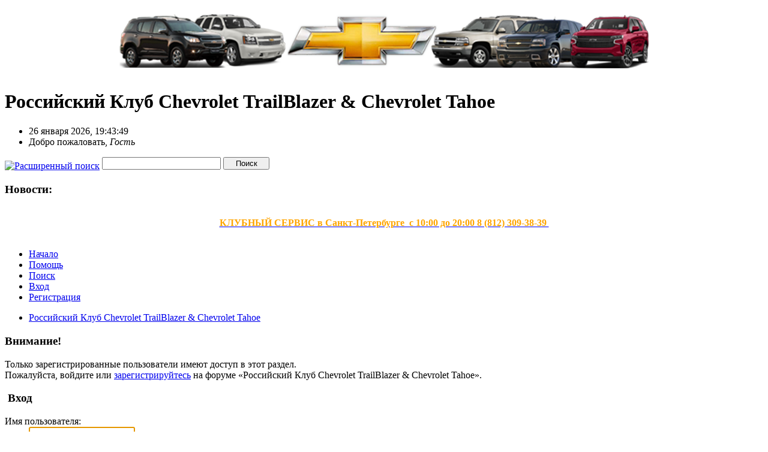

--- FILE ---
content_type: text/html; charset=UTF-8
request_url: https://trailblazerclub.ru/forum/index.php?PHPSESSID=n6hcq4lamlk35eu1g62ciqt646&action=profile;u=904
body_size: 13525
content:
<!DOCTYPE html PUBLIC "-//W3C//DTD XHTML 1.0 Transitional//EN" "http://www.w3.org/TR/xhtml1/DTD/xhtml1-transitional.dtd">
<html xmlns="http://www.w3.org/1999/xhtml"><head>
	<meta http-equiv="Content-Type" content="text/html; charset=UTF-8" />
	<meta name="description" content="Вход" />
	<meta name="keywords" content="TrailBlazer 2013, новый Chevrolet TrailBlazer, Chevrolet TrailBlazer new, Chevrolet TrailBlazer 2014,Chevrolet TrailBlazer 2013,Chevrolet Tahoe 2014,Chevrolet Tahoe 2013,Trailblazer club,tahoe club, trail blazer, tahoe,   trailblazer, chevrolet club, blazer club,trailblazer форум ,форум trailblazer ,   trailblazer клуб,клуб trailblazer , tahoe клуб,chevrolet клуб,треилблейзер клуб,  тахо клуб,треил блейзер,тахо,клуб любителей trailblazer,клуб любителей  tahoe,клуб   любителей Traverse,клуб Traverse,chevrolet Traverse,Trail blazer club,Trail blazer клуб,  купить Trailblazer,продать Trailblazer,б у Trailblazer,Разборка Trailblazer,тюнинг Trailblazer,   стайлинг Trailblazer, запчасти Trailblazer, ремонт Trailblazer,установка сигнализации Trailblazer,  аркан Trailblazer,установка сигнализаций,ксенон,парктроники,кузовной ремонт Trailblazer,   покраска Trailblazer,GMC Envoy,Oldsmobile Bravada,Isuzu Ascender,Buick Rainier,Saab 9-7X,   купить  Trailblazer,Услуги юриста для компаний,услуги юриста для корпоративных клиетнов,   Легализация документов, Сопровождение инвестиционных проектов, Разработка финансово-юридических схем,   оформление любых договоров, оформление двуязычных контрактов, Правовой анализ возможных рисков,   Урегулирование споров  , теплоизоляционные материалы для строительства, евроизол, строизол,   техническая изоляция, металлическая сетка, стеклопластик, экстрол, стеклоткань , тёплый дом ,   треилблейзер клуб, треил блейзер клуб, шевролет треилблейзер,трейл блейзер клуб,шевроле трейлблейзер,  трейлблейзер клуб,трейлблейзер,шевроле, клуб, шевролет, треилблейзер, тахо клуб, тахо, автомойка,   мойка ,Maguaers ,полировка,  химчистка салона, предпродажная подготовка, аэрография, тюнинг,обвес,ламбо двери,ремонт trailblazer,  ремонт tahoe,ремонт chevrolet, ремонт америки, ремонт американцев, ремонт американских автомобилей" />
	<title>Вход</title>
	<meta name="robots" content="noindex" />
	<link rel="stylesheet" type="text/css" href="https://trailblazerclub.ru/forum/Themes/blackrain203/css/index.css?rc3" />
	<link rel="stylesheet" type="text/css" href="https://trailblazerclub.ru/forum/Themes/default/css/print.css?rc3" media="print" />
	<link rel="help" href="https://trailblazerclub.ru/forum/index.php?PHPSESSID=n6hcq4lamlk35eu1g62ciqt646&amp;action=help" />
	<link rel="search" href="https://trailblazerclub.ru/forum/index.php?PHPSESSID=n6hcq4lamlk35eu1g62ciqt646&amp;action=search" />
	<link rel="contents" href="https://trailblazerclub.ru/forum/index.php?PHPSESSID=n6hcq4lamlk35eu1g62ciqt646&amp;" />
	<link rel="alternate" type="application/rss+xml" title="Российский Клуб Chevrolet TrailBlazer &amp; Chevrolet Tahoe - RSS" href="https://trailblazerclub.ru/forum/index.php?PHPSESSID=n6hcq4lamlk35eu1g62ciqt646&amp;type=rss;action=.xml" />
	<link rel="stylesheet" type="text/css" href="https://trailblazerclub.ru/forum/Themes/blackrain203/css/webkit.css" />
	<script type="text/javascript" src="https://trailblazerclub.ru/forum/Themes/default/scripts/script.js?rc3"></script>
	<script type="text/javascript" src="https://trailblazerclub.ru/forum/Themes/blackrain203/scripts/theme.js?rc3"></script>
	<script type="text/javascript"><!-- // --><![CDATA[
		var smf_theme_url = "https://trailblazerclub.ru/forum/Themes/blackrain203";
		var smf_default_theme_url = "https://trailblazerclub.ru/forum/Themes/default";
		var smf_images_url = "https://trailblazerclub.ru/forum/Themes/blackrain203/images";
		var smf_scripturl = "https://trailblazerclub.ru/forum/index.php?PHPSESSID=n6hcq4lamlk35eu1g62ciqt646&amp;";
		var smf_iso_case_folding = false;
		var smf_charset = "UTF-8";
		var ajax_notification_text = "Загружается...";
		var ajax_notification_cancel_text = "Отменить";
	// ]]></script>
        <!-- App Indexing for Google Search -->
        <link href="android-app://com.quoord.tapatalkpro.activity/tapatalk/trailblazerclub.ru/forum/?location=index&amp;channel=google-indexing" rel="alternate" />
        <link href="ios-app://307880732/tapatalk/trailblazerclub.ru/forum/?location=index&amp;channel=google-indexing" rel="alternate" />
        
        <link href="https://groups.tapatalk-cdn.com/static/manifest/manifest.json" rel="manifest">
        
        <meta name="apple-itunes-app" content="app-id=307880732, affiliate-data=at=10lR7C, app-argument=tapatalk://trailblazerclub.ru/forum/?location=index" />
        
</head>
<body>
<div id="br_wrap">
		<table width="100%" cellpadding="0" cellspacing="0" border="0"><tr><td>
				<P align="center"> <a href="http://trailblazerclub.ru"><img src="http://trailblazerclub.ru/img/Top.png"/></a> </P> 
				</td>
			</tr>
		</table>
	<div class="tborder">
		<div class="catbg">
			
			<h1 id="forum_name">Российский Клуб Chevrolet TrailBlazer &amp; Chevrolet Tahoe





			</h1>




		</div>
		<ul id="greeting_section" class="reset titlebg2">
			<li id="time" class="smalltext floatright">
				26 января 2026, 19:43:49
				<img id="upshrink" src="https://trailblazerclub.ru/forum/Themes/blackrain203/images/upshrink.gif" alt="*" title="Свернуть/Развернуть" align="bottom" style="display: none;" />








			</li>
			<li id="name">Добро пожаловать, <em>Гость</em></li>
		</ul>
		<div id="news_section" class="titlebg2 clearfix">
			<form class="floatright" id="search_form" action="https://trailblazerclub.ru/forum/index.php?PHPSESSID=n6hcq4lamlk35eu1g62ciqt646&amp;action=search2" method="post" accept-charset="UTF-8">
				<a href="https://trailblazerclub.ru/forum/index.php?PHPSESSID=n6hcq4lamlk35eu1g62ciqt646&amp;action=search;advanced" title="Расширенный поиск"><img id="advsearch" src="https://trailblazerclub.ru/forum/Themes/blackrain203/images/filter.gif" align="middle" alt="Расширенный поиск" /></a>
                <input type="text" name="search" value="" style="width: 190px;" class="input_text" />
                <input type="submit" name="submit" value="Поиск" style="width: 11ex;" class="button_submit" />
                <input type="hidden" name="advanced" value="0" />
			</form>
			<div id="random_news"><h3>Новости:</h3><p><div align="center"><a href="http://trailblazerclub.ru/forum/index.php/board,265.0.html" class="bbc_link" target="_blank"><span style="color: orange;" class="bbc_color"><strong><br />КЛУБНЫЙ СЕРВИС в Санкт-Петербурге&nbsp; с 10:00 до 20:00 8 (812) 309-38-39&nbsp; <br /><br /></strong></span></a></div></p></div>
		</div>
	</div>
	<script type="text/javascript"><!-- // --><![CDATA[
		var oMainHeaderToggle = new smc_Toggle({
			bToggleEnabled: true,
			bCurrentlyCollapsed: false,
			aSwappableContainers: [
				'user_section',
				'news_section'
			],
			aSwapImages: [
				{
					sId: 'upshrink',
					srcExpanded: smf_images_url + '/upshrink.gif',
					altExpanded: 'Свернуть/Развернуть',
					srcCollapsed: smf_images_url + '/upshrink2.gif',
					altCollapsed: 'Свернуть/Развернуть'
				}
			],
			oThemeOptions: {
				bUseThemeSettings: false,
				sOptionName: 'collapse_header',
				sSessionVar: 'cb81632',
				sSessionId: 'c06d6851227ae2f4b574fbb0c23c3e75'
			},
			oCookieOptions: {
				bUseCookie: true,
				sCookieName: 'upshrink'
			}
		});
	// ]]></script>
	<div id="tabs6">
		<ul><li><a  class="current" href="https://trailblazerclub.ru/forum/index.php?PHPSESSID=n6hcq4lamlk35eu1g62ciqt646&amp;"><span>Начало</span></a></li><li><a  href="https://trailblazerclub.ru/forum/index.php?PHPSESSID=n6hcq4lamlk35eu1g62ciqt646&amp;action=help"><span>Помощь</span></a></li><li><a  href="https://trailblazerclub.ru/forum/index.php?PHPSESSID=n6hcq4lamlk35eu1g62ciqt646&amp;action=search"><span>Поиск</span></a></li><li><a  href="https://trailblazerclub.ru/forum/index.php?PHPSESSID=n6hcq4lamlk35eu1g62ciqt646&amp;action=login"><span>Вход</span></a></li><li><a  href="https://trailblazerclub.ru/forum/index.php?PHPSESSID=n6hcq4lamlk35eu1g62ciqt646&amp;action=register"><span>Регистрация</span></a></li>
	</ul>
 </div>
	<ul class="linktree" id="linktree_upper">
		<li class="last">
			<a href="https://trailblazerclub.ru/forum/index.php?PHPSESSID=n6hcq4lamlk35eu1g62ciqt646&amp;"><span>Российский Клуб Chevrolet TrailBlazer &amp; Chevrolet Tahoe</span></a></li>
	</ul>
	<div id="bodyarea">
	<script type="text/javascript" src="https://trailblazerclub.ru/forum/Themes/default/scripts/sha1.js"></script>
	<form action="https://trailblazerclub.ru/forum/index.php?PHPSESSID=n6hcq4lamlk35eu1g62ciqt646&amp;action=login2" method="post" accept-charset="UTF-8" name="frmLogin" id="frmLogin" onsubmit="hashLoginPassword(this, 'c06d6851227ae2f4b574fbb0c23c3e75');">
		<div class="tborder login">
			<div class="cat_bar">
				<h3 class="catbg">Внимание!</h3>
			</div>
			<p class="information centertext">
				Только зарегистрированные пользователи имеют доступ в этот раздел.<br />
				Пожалуйста, войдите или <a href="https://trailblazerclub.ru/forum/index.php?PHPSESSID=n6hcq4lamlk35eu1g62ciqt646&amp;action=register">зарегистрируйтесь</a> на форуме &laquo;Российский Клуб Chevrolet TrailBlazer &amp; Chevrolet Tahoe&raquo;.
			</p>
			<div class="cat_bar">
				<h3 class="catbg">
					<img src="https://trailblazerclub.ru/forum/Themes/blackrain203/images/icons/login_sm.gif" alt="" class="icon" /> Вход
				</h3>
			</div>
			<span class="upperframe"><span></span></span>
			<div class="roundframe">
				<dl>
					<dt>Имя пользователя:</dt>
					<dd><input type="text" name="user" size="20" class="input_text" /></dd>
					<dt>Пароль:</dt>
					<dd><input type="password" name="passwrd" size="20" class="input_password" /></dd>
					<dt>Продолжительность сессии:</dt>
					<dd><input type="text" name="cookielength" size="4" maxlength="4" value="60" class="input_text" /></dd>
					<dt>Запомнить:</dt>
					<dd><input type="checkbox" name="cookieneverexp" class="input_check" onclick="this.form.cookielength.disabled = this.checked;" /></dd>
				</dl>
				<p class="centertext"><input type="submit" value="Вход" class="button_submit" /></p>
				<p class="centertext smalltext"><a href="https://trailblazerclub.ru/forum/index.php?PHPSESSID=n6hcq4lamlk35eu1g62ciqt646&amp;action=reminder">Забыли пароль?</a></p>
			</div>
			<span class="lowerframe"><span></span></span>
			<input type="hidden" name="hash_passwrd" value="" />
		</div>
	</form>
		<script type="text/javascript"><!-- // --><![CDATA[
			document.forms.frmLogin.user.focus();
		// ]]></script>
	</div>
	<div id="footerarea" class="headerpadding topmargin clearfix">
		<ul class="reset smalltext">
			<li class="copywrite">
			<span class="smalltext" style="display: inline; visibility: visible; font-family: Verdana, Arial, sans-serif;"><a href="https://trailblazerclub.ru/forum/index.php?PHPSESSID=n6hcq4lamlk35eu1g62ciqt646&amp;action=credits" title="Simple Machines Forum" target="_blank" class="new_win">SMF 2.0.13</a> |
 <a href="http://www.simplemachines.org/about/smf/license.php" title="License" target="_blank" class="new_win">SMF &copy; 2013</a>, <a href="http://www.simplemachines.org" title="Simple Machines" target="_blank" class="new_win">Simple Machines</a>
			</span></li>
			<li><small>BlackRain 2006, 2010, by <a href="http://www.jpr62.com" target="_blank" class="new_win" title=""><span><b>Crip</b></span></a></small></li>
			<li><a id="button_xhtml" href="http://validator.w3.org/check/referer" target="_blank" class="new_win" title="Valid XHTML 1.0!"><span><small>XHTML</small></span></a></li>
			<li><a id="button_rss" href="https://trailblazerclub.ru/forum/index.php?PHPSESSID=n6hcq4lamlk35eu1g62ciqt646&amp;action=.xml;type=rss" class="new_win"><span><small>RSS</small></span></a></li>
			<li class="last"><a id="button_wap2" href="https://trailblazerclub.ru/forum/index.php?PHPSESSID=n6hcq4lamlk35eu1g62ciqt646&amp;wap2" class="new_win"><span><small>Мобильная версия</small></span></a></li>
		</ul>
</div>
	</div>
</body></html>